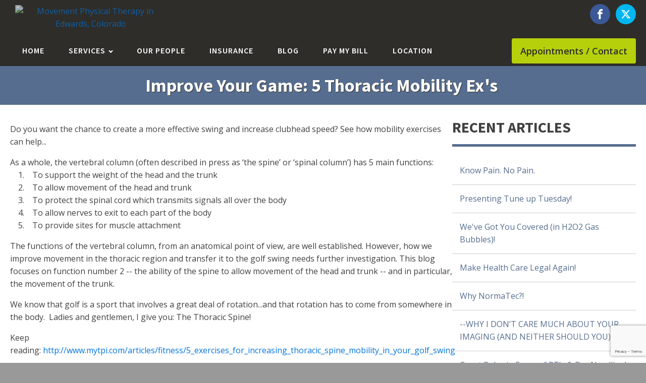

--- FILE ---
content_type: text/html; charset=utf-8
request_url: https://www.google.com/recaptcha/api2/anchor?ar=1&k=6LeUUbomAAAAAE2-ToB7n75QQ7qTRCbeWuk7xmLC&co=aHR0cHM6Ly93d3cubW92ZW1lbnR2YWlsLmNvbTo0NDM.&hl=en&v=PoyoqOPhxBO7pBk68S4YbpHZ&size=invisible&anchor-ms=20000&execute-ms=30000&cb=6p8ma8ijrax4
body_size: 48638
content:
<!DOCTYPE HTML><html dir="ltr" lang="en"><head><meta http-equiv="Content-Type" content="text/html; charset=UTF-8">
<meta http-equiv="X-UA-Compatible" content="IE=edge">
<title>reCAPTCHA</title>
<style type="text/css">
/* cyrillic-ext */
@font-face {
  font-family: 'Roboto';
  font-style: normal;
  font-weight: 400;
  font-stretch: 100%;
  src: url(//fonts.gstatic.com/s/roboto/v48/KFO7CnqEu92Fr1ME7kSn66aGLdTylUAMa3GUBHMdazTgWw.woff2) format('woff2');
  unicode-range: U+0460-052F, U+1C80-1C8A, U+20B4, U+2DE0-2DFF, U+A640-A69F, U+FE2E-FE2F;
}
/* cyrillic */
@font-face {
  font-family: 'Roboto';
  font-style: normal;
  font-weight: 400;
  font-stretch: 100%;
  src: url(//fonts.gstatic.com/s/roboto/v48/KFO7CnqEu92Fr1ME7kSn66aGLdTylUAMa3iUBHMdazTgWw.woff2) format('woff2');
  unicode-range: U+0301, U+0400-045F, U+0490-0491, U+04B0-04B1, U+2116;
}
/* greek-ext */
@font-face {
  font-family: 'Roboto';
  font-style: normal;
  font-weight: 400;
  font-stretch: 100%;
  src: url(//fonts.gstatic.com/s/roboto/v48/KFO7CnqEu92Fr1ME7kSn66aGLdTylUAMa3CUBHMdazTgWw.woff2) format('woff2');
  unicode-range: U+1F00-1FFF;
}
/* greek */
@font-face {
  font-family: 'Roboto';
  font-style: normal;
  font-weight: 400;
  font-stretch: 100%;
  src: url(//fonts.gstatic.com/s/roboto/v48/KFO7CnqEu92Fr1ME7kSn66aGLdTylUAMa3-UBHMdazTgWw.woff2) format('woff2');
  unicode-range: U+0370-0377, U+037A-037F, U+0384-038A, U+038C, U+038E-03A1, U+03A3-03FF;
}
/* math */
@font-face {
  font-family: 'Roboto';
  font-style: normal;
  font-weight: 400;
  font-stretch: 100%;
  src: url(//fonts.gstatic.com/s/roboto/v48/KFO7CnqEu92Fr1ME7kSn66aGLdTylUAMawCUBHMdazTgWw.woff2) format('woff2');
  unicode-range: U+0302-0303, U+0305, U+0307-0308, U+0310, U+0312, U+0315, U+031A, U+0326-0327, U+032C, U+032F-0330, U+0332-0333, U+0338, U+033A, U+0346, U+034D, U+0391-03A1, U+03A3-03A9, U+03B1-03C9, U+03D1, U+03D5-03D6, U+03F0-03F1, U+03F4-03F5, U+2016-2017, U+2034-2038, U+203C, U+2040, U+2043, U+2047, U+2050, U+2057, U+205F, U+2070-2071, U+2074-208E, U+2090-209C, U+20D0-20DC, U+20E1, U+20E5-20EF, U+2100-2112, U+2114-2115, U+2117-2121, U+2123-214F, U+2190, U+2192, U+2194-21AE, U+21B0-21E5, U+21F1-21F2, U+21F4-2211, U+2213-2214, U+2216-22FF, U+2308-230B, U+2310, U+2319, U+231C-2321, U+2336-237A, U+237C, U+2395, U+239B-23B7, U+23D0, U+23DC-23E1, U+2474-2475, U+25AF, U+25B3, U+25B7, U+25BD, U+25C1, U+25CA, U+25CC, U+25FB, U+266D-266F, U+27C0-27FF, U+2900-2AFF, U+2B0E-2B11, U+2B30-2B4C, U+2BFE, U+3030, U+FF5B, U+FF5D, U+1D400-1D7FF, U+1EE00-1EEFF;
}
/* symbols */
@font-face {
  font-family: 'Roboto';
  font-style: normal;
  font-weight: 400;
  font-stretch: 100%;
  src: url(//fonts.gstatic.com/s/roboto/v48/KFO7CnqEu92Fr1ME7kSn66aGLdTylUAMaxKUBHMdazTgWw.woff2) format('woff2');
  unicode-range: U+0001-000C, U+000E-001F, U+007F-009F, U+20DD-20E0, U+20E2-20E4, U+2150-218F, U+2190, U+2192, U+2194-2199, U+21AF, U+21E6-21F0, U+21F3, U+2218-2219, U+2299, U+22C4-22C6, U+2300-243F, U+2440-244A, U+2460-24FF, U+25A0-27BF, U+2800-28FF, U+2921-2922, U+2981, U+29BF, U+29EB, U+2B00-2BFF, U+4DC0-4DFF, U+FFF9-FFFB, U+10140-1018E, U+10190-1019C, U+101A0, U+101D0-101FD, U+102E0-102FB, U+10E60-10E7E, U+1D2C0-1D2D3, U+1D2E0-1D37F, U+1F000-1F0FF, U+1F100-1F1AD, U+1F1E6-1F1FF, U+1F30D-1F30F, U+1F315, U+1F31C, U+1F31E, U+1F320-1F32C, U+1F336, U+1F378, U+1F37D, U+1F382, U+1F393-1F39F, U+1F3A7-1F3A8, U+1F3AC-1F3AF, U+1F3C2, U+1F3C4-1F3C6, U+1F3CA-1F3CE, U+1F3D4-1F3E0, U+1F3ED, U+1F3F1-1F3F3, U+1F3F5-1F3F7, U+1F408, U+1F415, U+1F41F, U+1F426, U+1F43F, U+1F441-1F442, U+1F444, U+1F446-1F449, U+1F44C-1F44E, U+1F453, U+1F46A, U+1F47D, U+1F4A3, U+1F4B0, U+1F4B3, U+1F4B9, U+1F4BB, U+1F4BF, U+1F4C8-1F4CB, U+1F4D6, U+1F4DA, U+1F4DF, U+1F4E3-1F4E6, U+1F4EA-1F4ED, U+1F4F7, U+1F4F9-1F4FB, U+1F4FD-1F4FE, U+1F503, U+1F507-1F50B, U+1F50D, U+1F512-1F513, U+1F53E-1F54A, U+1F54F-1F5FA, U+1F610, U+1F650-1F67F, U+1F687, U+1F68D, U+1F691, U+1F694, U+1F698, U+1F6AD, U+1F6B2, U+1F6B9-1F6BA, U+1F6BC, U+1F6C6-1F6CF, U+1F6D3-1F6D7, U+1F6E0-1F6EA, U+1F6F0-1F6F3, U+1F6F7-1F6FC, U+1F700-1F7FF, U+1F800-1F80B, U+1F810-1F847, U+1F850-1F859, U+1F860-1F887, U+1F890-1F8AD, U+1F8B0-1F8BB, U+1F8C0-1F8C1, U+1F900-1F90B, U+1F93B, U+1F946, U+1F984, U+1F996, U+1F9E9, U+1FA00-1FA6F, U+1FA70-1FA7C, U+1FA80-1FA89, U+1FA8F-1FAC6, U+1FACE-1FADC, U+1FADF-1FAE9, U+1FAF0-1FAF8, U+1FB00-1FBFF;
}
/* vietnamese */
@font-face {
  font-family: 'Roboto';
  font-style: normal;
  font-weight: 400;
  font-stretch: 100%;
  src: url(//fonts.gstatic.com/s/roboto/v48/KFO7CnqEu92Fr1ME7kSn66aGLdTylUAMa3OUBHMdazTgWw.woff2) format('woff2');
  unicode-range: U+0102-0103, U+0110-0111, U+0128-0129, U+0168-0169, U+01A0-01A1, U+01AF-01B0, U+0300-0301, U+0303-0304, U+0308-0309, U+0323, U+0329, U+1EA0-1EF9, U+20AB;
}
/* latin-ext */
@font-face {
  font-family: 'Roboto';
  font-style: normal;
  font-weight: 400;
  font-stretch: 100%;
  src: url(//fonts.gstatic.com/s/roboto/v48/KFO7CnqEu92Fr1ME7kSn66aGLdTylUAMa3KUBHMdazTgWw.woff2) format('woff2');
  unicode-range: U+0100-02BA, U+02BD-02C5, U+02C7-02CC, U+02CE-02D7, U+02DD-02FF, U+0304, U+0308, U+0329, U+1D00-1DBF, U+1E00-1E9F, U+1EF2-1EFF, U+2020, U+20A0-20AB, U+20AD-20C0, U+2113, U+2C60-2C7F, U+A720-A7FF;
}
/* latin */
@font-face {
  font-family: 'Roboto';
  font-style: normal;
  font-weight: 400;
  font-stretch: 100%;
  src: url(//fonts.gstatic.com/s/roboto/v48/KFO7CnqEu92Fr1ME7kSn66aGLdTylUAMa3yUBHMdazQ.woff2) format('woff2');
  unicode-range: U+0000-00FF, U+0131, U+0152-0153, U+02BB-02BC, U+02C6, U+02DA, U+02DC, U+0304, U+0308, U+0329, U+2000-206F, U+20AC, U+2122, U+2191, U+2193, U+2212, U+2215, U+FEFF, U+FFFD;
}
/* cyrillic-ext */
@font-face {
  font-family: 'Roboto';
  font-style: normal;
  font-weight: 500;
  font-stretch: 100%;
  src: url(//fonts.gstatic.com/s/roboto/v48/KFO7CnqEu92Fr1ME7kSn66aGLdTylUAMa3GUBHMdazTgWw.woff2) format('woff2');
  unicode-range: U+0460-052F, U+1C80-1C8A, U+20B4, U+2DE0-2DFF, U+A640-A69F, U+FE2E-FE2F;
}
/* cyrillic */
@font-face {
  font-family: 'Roboto';
  font-style: normal;
  font-weight: 500;
  font-stretch: 100%;
  src: url(//fonts.gstatic.com/s/roboto/v48/KFO7CnqEu92Fr1ME7kSn66aGLdTylUAMa3iUBHMdazTgWw.woff2) format('woff2');
  unicode-range: U+0301, U+0400-045F, U+0490-0491, U+04B0-04B1, U+2116;
}
/* greek-ext */
@font-face {
  font-family: 'Roboto';
  font-style: normal;
  font-weight: 500;
  font-stretch: 100%;
  src: url(//fonts.gstatic.com/s/roboto/v48/KFO7CnqEu92Fr1ME7kSn66aGLdTylUAMa3CUBHMdazTgWw.woff2) format('woff2');
  unicode-range: U+1F00-1FFF;
}
/* greek */
@font-face {
  font-family: 'Roboto';
  font-style: normal;
  font-weight: 500;
  font-stretch: 100%;
  src: url(//fonts.gstatic.com/s/roboto/v48/KFO7CnqEu92Fr1ME7kSn66aGLdTylUAMa3-UBHMdazTgWw.woff2) format('woff2');
  unicode-range: U+0370-0377, U+037A-037F, U+0384-038A, U+038C, U+038E-03A1, U+03A3-03FF;
}
/* math */
@font-face {
  font-family: 'Roboto';
  font-style: normal;
  font-weight: 500;
  font-stretch: 100%;
  src: url(//fonts.gstatic.com/s/roboto/v48/KFO7CnqEu92Fr1ME7kSn66aGLdTylUAMawCUBHMdazTgWw.woff2) format('woff2');
  unicode-range: U+0302-0303, U+0305, U+0307-0308, U+0310, U+0312, U+0315, U+031A, U+0326-0327, U+032C, U+032F-0330, U+0332-0333, U+0338, U+033A, U+0346, U+034D, U+0391-03A1, U+03A3-03A9, U+03B1-03C9, U+03D1, U+03D5-03D6, U+03F0-03F1, U+03F4-03F5, U+2016-2017, U+2034-2038, U+203C, U+2040, U+2043, U+2047, U+2050, U+2057, U+205F, U+2070-2071, U+2074-208E, U+2090-209C, U+20D0-20DC, U+20E1, U+20E5-20EF, U+2100-2112, U+2114-2115, U+2117-2121, U+2123-214F, U+2190, U+2192, U+2194-21AE, U+21B0-21E5, U+21F1-21F2, U+21F4-2211, U+2213-2214, U+2216-22FF, U+2308-230B, U+2310, U+2319, U+231C-2321, U+2336-237A, U+237C, U+2395, U+239B-23B7, U+23D0, U+23DC-23E1, U+2474-2475, U+25AF, U+25B3, U+25B7, U+25BD, U+25C1, U+25CA, U+25CC, U+25FB, U+266D-266F, U+27C0-27FF, U+2900-2AFF, U+2B0E-2B11, U+2B30-2B4C, U+2BFE, U+3030, U+FF5B, U+FF5D, U+1D400-1D7FF, U+1EE00-1EEFF;
}
/* symbols */
@font-face {
  font-family: 'Roboto';
  font-style: normal;
  font-weight: 500;
  font-stretch: 100%;
  src: url(//fonts.gstatic.com/s/roboto/v48/KFO7CnqEu92Fr1ME7kSn66aGLdTylUAMaxKUBHMdazTgWw.woff2) format('woff2');
  unicode-range: U+0001-000C, U+000E-001F, U+007F-009F, U+20DD-20E0, U+20E2-20E4, U+2150-218F, U+2190, U+2192, U+2194-2199, U+21AF, U+21E6-21F0, U+21F3, U+2218-2219, U+2299, U+22C4-22C6, U+2300-243F, U+2440-244A, U+2460-24FF, U+25A0-27BF, U+2800-28FF, U+2921-2922, U+2981, U+29BF, U+29EB, U+2B00-2BFF, U+4DC0-4DFF, U+FFF9-FFFB, U+10140-1018E, U+10190-1019C, U+101A0, U+101D0-101FD, U+102E0-102FB, U+10E60-10E7E, U+1D2C0-1D2D3, U+1D2E0-1D37F, U+1F000-1F0FF, U+1F100-1F1AD, U+1F1E6-1F1FF, U+1F30D-1F30F, U+1F315, U+1F31C, U+1F31E, U+1F320-1F32C, U+1F336, U+1F378, U+1F37D, U+1F382, U+1F393-1F39F, U+1F3A7-1F3A8, U+1F3AC-1F3AF, U+1F3C2, U+1F3C4-1F3C6, U+1F3CA-1F3CE, U+1F3D4-1F3E0, U+1F3ED, U+1F3F1-1F3F3, U+1F3F5-1F3F7, U+1F408, U+1F415, U+1F41F, U+1F426, U+1F43F, U+1F441-1F442, U+1F444, U+1F446-1F449, U+1F44C-1F44E, U+1F453, U+1F46A, U+1F47D, U+1F4A3, U+1F4B0, U+1F4B3, U+1F4B9, U+1F4BB, U+1F4BF, U+1F4C8-1F4CB, U+1F4D6, U+1F4DA, U+1F4DF, U+1F4E3-1F4E6, U+1F4EA-1F4ED, U+1F4F7, U+1F4F9-1F4FB, U+1F4FD-1F4FE, U+1F503, U+1F507-1F50B, U+1F50D, U+1F512-1F513, U+1F53E-1F54A, U+1F54F-1F5FA, U+1F610, U+1F650-1F67F, U+1F687, U+1F68D, U+1F691, U+1F694, U+1F698, U+1F6AD, U+1F6B2, U+1F6B9-1F6BA, U+1F6BC, U+1F6C6-1F6CF, U+1F6D3-1F6D7, U+1F6E0-1F6EA, U+1F6F0-1F6F3, U+1F6F7-1F6FC, U+1F700-1F7FF, U+1F800-1F80B, U+1F810-1F847, U+1F850-1F859, U+1F860-1F887, U+1F890-1F8AD, U+1F8B0-1F8BB, U+1F8C0-1F8C1, U+1F900-1F90B, U+1F93B, U+1F946, U+1F984, U+1F996, U+1F9E9, U+1FA00-1FA6F, U+1FA70-1FA7C, U+1FA80-1FA89, U+1FA8F-1FAC6, U+1FACE-1FADC, U+1FADF-1FAE9, U+1FAF0-1FAF8, U+1FB00-1FBFF;
}
/* vietnamese */
@font-face {
  font-family: 'Roboto';
  font-style: normal;
  font-weight: 500;
  font-stretch: 100%;
  src: url(//fonts.gstatic.com/s/roboto/v48/KFO7CnqEu92Fr1ME7kSn66aGLdTylUAMa3OUBHMdazTgWw.woff2) format('woff2');
  unicode-range: U+0102-0103, U+0110-0111, U+0128-0129, U+0168-0169, U+01A0-01A1, U+01AF-01B0, U+0300-0301, U+0303-0304, U+0308-0309, U+0323, U+0329, U+1EA0-1EF9, U+20AB;
}
/* latin-ext */
@font-face {
  font-family: 'Roboto';
  font-style: normal;
  font-weight: 500;
  font-stretch: 100%;
  src: url(//fonts.gstatic.com/s/roboto/v48/KFO7CnqEu92Fr1ME7kSn66aGLdTylUAMa3KUBHMdazTgWw.woff2) format('woff2');
  unicode-range: U+0100-02BA, U+02BD-02C5, U+02C7-02CC, U+02CE-02D7, U+02DD-02FF, U+0304, U+0308, U+0329, U+1D00-1DBF, U+1E00-1E9F, U+1EF2-1EFF, U+2020, U+20A0-20AB, U+20AD-20C0, U+2113, U+2C60-2C7F, U+A720-A7FF;
}
/* latin */
@font-face {
  font-family: 'Roboto';
  font-style: normal;
  font-weight: 500;
  font-stretch: 100%;
  src: url(//fonts.gstatic.com/s/roboto/v48/KFO7CnqEu92Fr1ME7kSn66aGLdTylUAMa3yUBHMdazQ.woff2) format('woff2');
  unicode-range: U+0000-00FF, U+0131, U+0152-0153, U+02BB-02BC, U+02C6, U+02DA, U+02DC, U+0304, U+0308, U+0329, U+2000-206F, U+20AC, U+2122, U+2191, U+2193, U+2212, U+2215, U+FEFF, U+FFFD;
}
/* cyrillic-ext */
@font-face {
  font-family: 'Roboto';
  font-style: normal;
  font-weight: 900;
  font-stretch: 100%;
  src: url(//fonts.gstatic.com/s/roboto/v48/KFO7CnqEu92Fr1ME7kSn66aGLdTylUAMa3GUBHMdazTgWw.woff2) format('woff2');
  unicode-range: U+0460-052F, U+1C80-1C8A, U+20B4, U+2DE0-2DFF, U+A640-A69F, U+FE2E-FE2F;
}
/* cyrillic */
@font-face {
  font-family: 'Roboto';
  font-style: normal;
  font-weight: 900;
  font-stretch: 100%;
  src: url(//fonts.gstatic.com/s/roboto/v48/KFO7CnqEu92Fr1ME7kSn66aGLdTylUAMa3iUBHMdazTgWw.woff2) format('woff2');
  unicode-range: U+0301, U+0400-045F, U+0490-0491, U+04B0-04B1, U+2116;
}
/* greek-ext */
@font-face {
  font-family: 'Roboto';
  font-style: normal;
  font-weight: 900;
  font-stretch: 100%;
  src: url(//fonts.gstatic.com/s/roboto/v48/KFO7CnqEu92Fr1ME7kSn66aGLdTylUAMa3CUBHMdazTgWw.woff2) format('woff2');
  unicode-range: U+1F00-1FFF;
}
/* greek */
@font-face {
  font-family: 'Roboto';
  font-style: normal;
  font-weight: 900;
  font-stretch: 100%;
  src: url(//fonts.gstatic.com/s/roboto/v48/KFO7CnqEu92Fr1ME7kSn66aGLdTylUAMa3-UBHMdazTgWw.woff2) format('woff2');
  unicode-range: U+0370-0377, U+037A-037F, U+0384-038A, U+038C, U+038E-03A1, U+03A3-03FF;
}
/* math */
@font-face {
  font-family: 'Roboto';
  font-style: normal;
  font-weight: 900;
  font-stretch: 100%;
  src: url(//fonts.gstatic.com/s/roboto/v48/KFO7CnqEu92Fr1ME7kSn66aGLdTylUAMawCUBHMdazTgWw.woff2) format('woff2');
  unicode-range: U+0302-0303, U+0305, U+0307-0308, U+0310, U+0312, U+0315, U+031A, U+0326-0327, U+032C, U+032F-0330, U+0332-0333, U+0338, U+033A, U+0346, U+034D, U+0391-03A1, U+03A3-03A9, U+03B1-03C9, U+03D1, U+03D5-03D6, U+03F0-03F1, U+03F4-03F5, U+2016-2017, U+2034-2038, U+203C, U+2040, U+2043, U+2047, U+2050, U+2057, U+205F, U+2070-2071, U+2074-208E, U+2090-209C, U+20D0-20DC, U+20E1, U+20E5-20EF, U+2100-2112, U+2114-2115, U+2117-2121, U+2123-214F, U+2190, U+2192, U+2194-21AE, U+21B0-21E5, U+21F1-21F2, U+21F4-2211, U+2213-2214, U+2216-22FF, U+2308-230B, U+2310, U+2319, U+231C-2321, U+2336-237A, U+237C, U+2395, U+239B-23B7, U+23D0, U+23DC-23E1, U+2474-2475, U+25AF, U+25B3, U+25B7, U+25BD, U+25C1, U+25CA, U+25CC, U+25FB, U+266D-266F, U+27C0-27FF, U+2900-2AFF, U+2B0E-2B11, U+2B30-2B4C, U+2BFE, U+3030, U+FF5B, U+FF5D, U+1D400-1D7FF, U+1EE00-1EEFF;
}
/* symbols */
@font-face {
  font-family: 'Roboto';
  font-style: normal;
  font-weight: 900;
  font-stretch: 100%;
  src: url(//fonts.gstatic.com/s/roboto/v48/KFO7CnqEu92Fr1ME7kSn66aGLdTylUAMaxKUBHMdazTgWw.woff2) format('woff2');
  unicode-range: U+0001-000C, U+000E-001F, U+007F-009F, U+20DD-20E0, U+20E2-20E4, U+2150-218F, U+2190, U+2192, U+2194-2199, U+21AF, U+21E6-21F0, U+21F3, U+2218-2219, U+2299, U+22C4-22C6, U+2300-243F, U+2440-244A, U+2460-24FF, U+25A0-27BF, U+2800-28FF, U+2921-2922, U+2981, U+29BF, U+29EB, U+2B00-2BFF, U+4DC0-4DFF, U+FFF9-FFFB, U+10140-1018E, U+10190-1019C, U+101A0, U+101D0-101FD, U+102E0-102FB, U+10E60-10E7E, U+1D2C0-1D2D3, U+1D2E0-1D37F, U+1F000-1F0FF, U+1F100-1F1AD, U+1F1E6-1F1FF, U+1F30D-1F30F, U+1F315, U+1F31C, U+1F31E, U+1F320-1F32C, U+1F336, U+1F378, U+1F37D, U+1F382, U+1F393-1F39F, U+1F3A7-1F3A8, U+1F3AC-1F3AF, U+1F3C2, U+1F3C4-1F3C6, U+1F3CA-1F3CE, U+1F3D4-1F3E0, U+1F3ED, U+1F3F1-1F3F3, U+1F3F5-1F3F7, U+1F408, U+1F415, U+1F41F, U+1F426, U+1F43F, U+1F441-1F442, U+1F444, U+1F446-1F449, U+1F44C-1F44E, U+1F453, U+1F46A, U+1F47D, U+1F4A3, U+1F4B0, U+1F4B3, U+1F4B9, U+1F4BB, U+1F4BF, U+1F4C8-1F4CB, U+1F4D6, U+1F4DA, U+1F4DF, U+1F4E3-1F4E6, U+1F4EA-1F4ED, U+1F4F7, U+1F4F9-1F4FB, U+1F4FD-1F4FE, U+1F503, U+1F507-1F50B, U+1F50D, U+1F512-1F513, U+1F53E-1F54A, U+1F54F-1F5FA, U+1F610, U+1F650-1F67F, U+1F687, U+1F68D, U+1F691, U+1F694, U+1F698, U+1F6AD, U+1F6B2, U+1F6B9-1F6BA, U+1F6BC, U+1F6C6-1F6CF, U+1F6D3-1F6D7, U+1F6E0-1F6EA, U+1F6F0-1F6F3, U+1F6F7-1F6FC, U+1F700-1F7FF, U+1F800-1F80B, U+1F810-1F847, U+1F850-1F859, U+1F860-1F887, U+1F890-1F8AD, U+1F8B0-1F8BB, U+1F8C0-1F8C1, U+1F900-1F90B, U+1F93B, U+1F946, U+1F984, U+1F996, U+1F9E9, U+1FA00-1FA6F, U+1FA70-1FA7C, U+1FA80-1FA89, U+1FA8F-1FAC6, U+1FACE-1FADC, U+1FADF-1FAE9, U+1FAF0-1FAF8, U+1FB00-1FBFF;
}
/* vietnamese */
@font-face {
  font-family: 'Roboto';
  font-style: normal;
  font-weight: 900;
  font-stretch: 100%;
  src: url(//fonts.gstatic.com/s/roboto/v48/KFO7CnqEu92Fr1ME7kSn66aGLdTylUAMa3OUBHMdazTgWw.woff2) format('woff2');
  unicode-range: U+0102-0103, U+0110-0111, U+0128-0129, U+0168-0169, U+01A0-01A1, U+01AF-01B0, U+0300-0301, U+0303-0304, U+0308-0309, U+0323, U+0329, U+1EA0-1EF9, U+20AB;
}
/* latin-ext */
@font-face {
  font-family: 'Roboto';
  font-style: normal;
  font-weight: 900;
  font-stretch: 100%;
  src: url(//fonts.gstatic.com/s/roboto/v48/KFO7CnqEu92Fr1ME7kSn66aGLdTylUAMa3KUBHMdazTgWw.woff2) format('woff2');
  unicode-range: U+0100-02BA, U+02BD-02C5, U+02C7-02CC, U+02CE-02D7, U+02DD-02FF, U+0304, U+0308, U+0329, U+1D00-1DBF, U+1E00-1E9F, U+1EF2-1EFF, U+2020, U+20A0-20AB, U+20AD-20C0, U+2113, U+2C60-2C7F, U+A720-A7FF;
}
/* latin */
@font-face {
  font-family: 'Roboto';
  font-style: normal;
  font-weight: 900;
  font-stretch: 100%;
  src: url(//fonts.gstatic.com/s/roboto/v48/KFO7CnqEu92Fr1ME7kSn66aGLdTylUAMa3yUBHMdazQ.woff2) format('woff2');
  unicode-range: U+0000-00FF, U+0131, U+0152-0153, U+02BB-02BC, U+02C6, U+02DA, U+02DC, U+0304, U+0308, U+0329, U+2000-206F, U+20AC, U+2122, U+2191, U+2193, U+2212, U+2215, U+FEFF, U+FFFD;
}

</style>
<link rel="stylesheet" type="text/css" href="https://www.gstatic.com/recaptcha/releases/PoyoqOPhxBO7pBk68S4YbpHZ/styles__ltr.css">
<script nonce="CkPaXhna2zE_hwOF_HHZXg" type="text/javascript">window['__recaptcha_api'] = 'https://www.google.com/recaptcha/api2/';</script>
<script type="text/javascript" src="https://www.gstatic.com/recaptcha/releases/PoyoqOPhxBO7pBk68S4YbpHZ/recaptcha__en.js" nonce="CkPaXhna2zE_hwOF_HHZXg">
      
    </script></head>
<body><div id="rc-anchor-alert" class="rc-anchor-alert"></div>
<input type="hidden" id="recaptcha-token" value="[base64]">
<script type="text/javascript" nonce="CkPaXhna2zE_hwOF_HHZXg">
      recaptcha.anchor.Main.init("[\x22ainput\x22,[\x22bgdata\x22,\x22\x22,\[base64]/[base64]/UltIKytdPWE6KGE8MjA0OD9SW0grK109YT4+NnwxOTI6KChhJjY0NTEyKT09NTUyOTYmJnErMTxoLmxlbmd0aCYmKGguY2hhckNvZGVBdChxKzEpJjY0NTEyKT09NTYzMjA/[base64]/MjU1OlI/[base64]/[base64]/[base64]/[base64]/[base64]/[base64]/[base64]/[base64]/[base64]/[base64]\x22,\[base64]\\u003d\\u003d\x22,\x22dn7DrkVzw7nDmQQDwqA1K3XDqiNvw4gQCAnDthfDuGPCl2VzMlASBsOpw5lMHMKFNwbDucOFwqvDr8OrTsOLd8KZwrfDvCTDncOMYFAcw6/[base64]/CiMO5ZyszW8OEXsOIwr3DhcOmPBTDu8KGw5QYw54wSxjDqsKQbTzCinJAw73CrsKwfcKDwpDCg08kw6bDkcKWCcOXMsOIwqM5NGnClSkrZ3Z8woDCvRsNPsKQw7fClCbDgMOSwrwqHyPCnH/Ci8OfwoJuAn5Mwpcwd17CuB/CuMOJTSs5wqDDvhgAf0EISlIiSzfDuyFtw7sxw6pNFcKYw4h4esOvQsKtwrR1w44nXgt4w6zDlUZ+w4VUKcOdw5UZwq3Dg17ChjMad8O/w6ZSwrJwXsKnwq/DtyjDkwTDhcKyw7/DvUFfXTh7woPDtxcMw4/CgRnCp0XCikMYwpxAdcK2w7Q/wpN6w6wkEsKAw43ChMKew6JASE7DucOiPyM6EcKbWcOaOh/[base64]/wqQwwpvDscKrw4ECw6bDuMOuV3oHwrJ5Sxp3woHCsV4/[base64]/CnDo5NwLDjcKoZjpzw658ZcKgGFXCnjRuGcKYw7d0w6XDvcKCeyfDocKdwqRBJMO7fnvDkyU0wrB1w4FFIEsdwrrDtcKgw5llCDhDKgDDlMKjEcKZH8Kgw4p3aHoNw51Cw77CtnVxw6zDk8KFd8OPF8KNbcKBUmPDhnFGYC/DkcKMw6k3L8Klw6XCtcKkKnnDjHrDhsO+DMK/wqQWwp/CksKDwoDDgsKJJcOfw6vCnHwaUcKPwpLCncOSAVLDk057FsOEImdLw6TDisOSe3zDu1IFesO4woVVQH5xUAPDlsKew6d9HcOTa2PDrjvDlcK/[base64]/CkGkue042wr/DrU/DmMKER8K4wrUDFMO6MMOswprClFd6FWFqBsOgw5YBw6ZLwoh5w7rDmyXCg8Okw44sw7DCkFcaw5A3dcKME1/CvcK/w7HDpwPDlMKDwqfCvB1Zwoxgw4ALwqcow7UhEMKEGn7DvUXCl8ORIGPCrMKWwqfCoMO+EyR6w4PDsz9nbC/[base64]/[base64]/Cv1LDvFIWwqo5w6bDj8O/[base64]/CgQ9Ew73CrcORPsOcw77DjBRAw75oLsK/[base64]/UizChcKHwrs+w5dSwpjCnMK9Tk8vd8K8dlnCokR/HsODTh7CscOXwqVjeG3Cj0TCuifCgBTDrwAPw5Bcw43CiHvCoVJhQ8O2Rgglw43Cq8KYMH/ChBDCsMORwropwqYSw7lfQVXCggDCkMOew44lwq8MU1kew5YSJcOpYMOnQcOPw7N3w57DoXIlw4bDtMO1Xw3CucK1wr5Owo/Ck8K1J8OhcnvCugvDsjvCs2XChALDmVxXw7Biw5vDosOHw4kfwqUfFcKZBxN+wrPCr8K0w53DoG1Rw74Gwp/CsMOEwpMscnHCl8OOCsOawoZ/w5vCpcKRScKqLSQ6w7s9ZgkYw4/DvlTCpgnCjcKww40GKGTDi8KNJ8O9wrZNAHvDt8KeNsKJw4HCksOeRMKbNgwIacOmcC8rwo/[base64]/GcOOFB3DtcOVwqjDrMKLwrtIWmByCjELwqfDpU0Pw7UaR1LDvSvDjMK9OcOCw5jDlTlAJmXChH7Cjm/Dr8OPPsKdw5HDihvCvQPDkMOWXF4VTsOHAMOkWXs9Vi1ZwrTDvXBGw7TDpcKjw6gOwqXCrsKTw4dKH3MsAcOzw5/DlzVcHsOOZTMTIgEBw6YMOsKuwqfDtRhhJkZtLMO7wqILwp45wo3Ch8O2w5MDS8ODVsO3MxTDhcO8w7J9X8K/[base64]/DiQgdd8O3AsK4w7PDvcKZdmhOOsKDAE1mw4rCgVgqZFt7YVJmbU4WWcKkd8KEwoZYN8O2IMOqNsKBBsOwPcOTGsKaacO/w4gAw4ZETMO5wplLQwYNRGF6P8KAfD9RUQRCwqrDrMOMw6hLw6Vkw6sQwod+NgoiVHXDlcK7w5gwWW/DlMOWc8Kbw4vDu8OYTsOvQjbDnm3CtiUNwrPCucOJKybCisOaR8KqwoEywrLDsgo+wox5DkghwrvDp0rCj8OiH8Oww4PDv8OIwobCtjfDncKEcsOWwpZqwpjDksKnwovCuMKGfsO/eF1KEsKuFTjCtTTDmcK8bsOWwq/DusK7Gzw/[base64]/[base64]/JMKEw69hwppIwod6w5hWcCEUwqfCosOqSwXCqDojZsOTOsO/KsKmw54DLDLDhsOHw6DCisK4w4DCmSbCsivDqyrDlkjCqjjCqcOSwrvDr0vCvk9Rb8ORwobCmx7Ci2nDvFsjw4QjwrrCosK2w6HDqnwGD8Oiw7rDh8KrUcOtwqvDmMK0w4jCgjN7w7RuwrZFw7V+woDCqxVAw51xQXzDi8OKUxHDoVjDscOzN8ONw5Znwo9FZMOQwo/Ch8ODL2jDqwkwLXjDlBhew6M6wpvDp3l+IXDCnmMiDsK7flNvw4BiHzFowp/Dk8KtBm5TwqJWwrdXw6Q0GcOyeMOBwovDhsK9w6nCt8OXw6wUworDvxMTwoLDvCPDpMKsNRbDl1jCrcKbccO1By5Ew4JRwpsMBU/[base64]/bQ01w4g4OTdGw40ww4McDMKMbFEAaFcVKigvwp7ClG7DjSbCg8OSw7ENwo4Kw53CncKPw6hiasOxw5zCuMOgOHnDnULDucOow6MywqZTw4ELNjnCo3JywrobeTXDr8OxGMKkcF/CmFgCP8OSw4IbaFwCBcO/w7XCmCs5wpPDkcKHw4zDtMOvHwl2SMKKwr7CnsOkWWXCo8Okw7bClgfCusO0wpnCksO2wrFHFhvCucK+fcO8UDDCi8OWwoHDjBNxwoXDhXAFwoXDqSw6wpzDusKFwrd0w54Lwo/ClMKmQMK+wrXDjAVfwo0cwr90w6PDjcKDw5hNw7dIBsOmZ3jDm17CuMOEw6I/w6sWw5plw7YVW1tTAcKfRcKdwr1ZbXPDlyDChMODZ3YdNMKcIypQw5snw5rDvcOEw4fDjsKsIMORKcOxb3LCmsKzKcO3wq/CpsKYNMKowpnCowLCpHnDrwbDuQQGJMK1AMOaeDzCgcKlC3Q+w6/[base64]/ZMKsDyTCqsKHwpcRHh88WklGYcORw4DCgMKnbUDDqSQxC3IFXX/CiT99cAMTZREqf8KEaUPDncKtDMKJwrLCgsO9dDgmdQvDk8OdIMKGw53DkG/DhEnDkMOXwoDCvSBNM8KawrXCogTCgHXChsKQwoDDmMOmUVFpHC3Dr30/YCV8A8OvwqnDsVhkcwxTFyPCrcK+ZcOFQ8OoOMKfC8ONw6gdMk/DtMK5MFrCo8OIw7YmL8KcwpVtwrDCiTUewrPDtUMtEMO0aMO2csOWd1bCs2PCpzZ+wrfDgT/CtlEgOXnDqsKOGcOKQHXDjER9c8KxwpdrICXCji1zw7pxw6LCpcOZw4x7B0DCnRrCvwQzw5zDtB8NwpPDpFNiwqjCuWd3wpXDnx8zw7E5w5Ukw7oww5cowrEnJ8K3w6/DgxDCicKnJsKOScOFwpLCoRUmTCs9SsOBw6/Cg8OYIcKlwrdkwpUmKAIawofCnVAHw5jCsBxfw4/Cpxxww5sYwqnClU8PwoYkw6DClsKvS1/Cii16YcKkbcKWwojCscOXShoMLsOmw5HCgCHDk8OOw5fDrsK7T8KzFG8RST0hw6HCp3U6w4rDnsKIwqV/[base64]/Cs8K5BHvCi214w4FGwp3CtsKQwqzCucK4ciTClVDCpMKrw7/[base64]/DlX3CjG/[base64]/B2s3f8Kdw6wEbCgpMMKxTSvDu8KJA1LCscKrO8OZOnzDgMKWwr9SG8Kfw4JEwq/[base64]/DtcOONxPCmsKMUmXCn8O+w7Qfw47Dq8Ogwpc6TMK3woVEwpwCwrjDuHoKw5duf8OPwocyPcOGw57CvMOYw4AEwp/DrMOVeMK0wp9Jwr7CpxReEMKfw6lrw7vCkkbCpV/Dhw8Kwp0IZy/[base64]/[base64]/[base64]/Csg0QVMOEZAbCt8Ocw4LDoXBEwoVjEMKmC8OAw7rDojNyw4zDuXdYw6vCi8KZwq/DosO2wqDCjUnDjC9Xw4nDjD7CvMKNHXAiw47CqsK7GWHDs8Klw5kFFWrDj2HClsKTwofCuTN8woLCmhzCnMOvw7AQwpYGwqzDtUheRcKWw7bDlTsGDcOPNsK3OxXCmcKOEyHDlcK/w4A1wppTCxHCm8OqwrIhS8O5w7ohesOtVMOuLsONGwN0w6oxwo5sw6DDj1vDlxDCgcOBwo7DsMOlOsKSw4rCqxfDj8OOAcOZVm8+GzkpYMKcwoPDnT80w6TCiHvChSXCpylewpfDr8Kww6lPdlcdw5PDhXnDqMOQPloswrYZecKkwqQwwqBOwoXDjU/DkBRHw6IzwqMKw7LDgcOUwo3DpMKBw7YvacKMw6nCkwDDr8OnbHfCq1nCjsOlJiDCncO9ZWPCmcOwwrExLAI6wqvDjkRvVcOwT8OBwq/[base64]/DkAfCin/[base64]/w7jClMK/w7rDoxDDhwnDpWEBw7FQwptSwqfCjiwmwp7Cmx8THMKbwqc3w4vCqsKGw6A1wow4KMKVX1PDnzBZJsKdEQYhwo7Cj8OJeMO0H0Yzw6t6Q8KUNsK6w6tyw5jCisKDSm88w4skwoDCrijCh8KkS8OmAmfDpsOEwocUw4cCw6/CkkbDq1Zow7YxMwjDvRIiOsKbwp/[base64]/Dn8KVE8OEMXnCrDFuw4hEw6LCg1RTw7c4XDTCtMKwwpZww7rCgcOlVVscwq3DncKEw7NFL8O4w7oDw5HDqMOIwq8hw7hXwpjCpsOZdB3DrgTCrsOsT1hIw49ndTfDqsKoKMO6w7o/w4Rrw5nDvcKlwo5EwoXCrcOvw5PCr2glfU/ChMOJwr7Crhtww6spwrnClFJ4wp7Cl2/DicK0w4VGw5XDrMOOwr0Pf8OFJMOWwo/Dp8K7wrhrUF4Nw5dbw77DsgXCkhglfyAWGnfCvMKFd8Kdwqk7IcOFUcK8bxhMXcOYFQAIwrplwoYGZ8KKCMONwojCnFPChSE8QMK2wp/[base64]/Ct8KLT1Bmw5pbKQvDtsOSwo/DmMOQwqLCvsKLwpbDnxBOwpTCoXvCm8KSwqkLHDzDnsO9w4DCgMKlw6IYwpLCsDB1W2LDgEjCvHZ+MXbCpj9bwr7Cug0XFcOIAnwWXcKBwp7DuMObw63DmEk2QMK5KMKbPsOUw60kJMKaJsKXw7rDl1jCi8OqwpJSwqfCk2I/[base64]/[base64]/DncKGwp3CmsO/wr4ibcO/ZcOfbcOPFUPCgMKVMGBJwrLDn1xPwo8xGHYtEE4uw7zCsMOIwpbDmsK0w6p6woEKfxE/woIiXwvCj8OMw7zDp8KMw6XDnDfDrE0Kw4LCoMKUJcOLe0rDlVTDgFPCi8KJXBwtR2zDhHnDkcKxwpZJFDsyw5rDjzwAKlTDsnTCnzNUdQbCqsO5ScOHSk15woBJSsK/w788DVkKXcK0wonCpcK8IjJ8w5zDu8KBOVgmfcOFKsOaaRzCtWhowrHDs8KFwpkpewjDpMKBDcKiPUrCvw/DncK+Zj9sNyPCuMKCwphuwoZIF8KcTMOcwoTCjcO2fGNiwr4vWMOSB8Krw53DuGJIHcKYwrVNKiQvCsOxw4DCo3XDrsOLw7rCrsKRwqzCvsKCB8KGXXcnU1LCtMKPwq4IL8Ovw47Ckm/Cu8OKw4bDisKmw7XDssO5w4/[base64]/[base64]/woPDsn9uwq4VwqFiwpFzOmcrw4oUaHYzEcK2JMO5NHAsw7zDrMOLw7DDqwsWc8OPAmTCrsOYMcKCZ1HCrMO6wowVJsOpe8KrwqwgTsKNLMKrw7Vtw6IBwq/CjsOEw4XCo2rDscOywo8vAcKzMsOeOsKPVDrDq8OSeFMTLAgewpFswrbDgsKiwrUcw4XCmQMkw6vCucOvwovDiMOHwrXCmcKzHMKZFMK4FEQ/VcKCb8KaCsK7w5ouwqpYVyElLMKVw7s1VcOCw7HDpMOYw6cTYWjCg8O9U8OewpzDvzrDuCwDwoIiwptuwqg3EMOdQsKZw4U7WGfDlHbCoFfCiMOkTCA6YzUBw5fDtllCDcOdwoZ8wpoFwpLDnG/Dk8OpMcKuF8KPKcO0woskwpolXmQ+GBxjwpM4w7Abwq0lU0LDrcKsLMK6w45cwqHDisKew5fDqz9owrrCgMOgFcKAwojDvsKqC2bDiAPDtsKPw6LDq8KuXcKIFCrCv8O+wqXDphHDhsOCHQvDo8KmckNlw58iw5/ClF7Ds1TDg8Krw48fH1TDrVHDqsKDZsO1fcOQZcOuSS/DgUNMwp1mYMOYRANFf05pw5DCgcOcOjfDhsO8w4vDtMOVVmcXBi/[base64]/CvkLDhF/[base64]/Cik7DsFbDlcORaxvCngTCvcKwZsK1w4LDksOzw4dbw5jCpUsJGX7ClMKQwobDny3DosKLwpEaMsO7AMO2UcKFw7pswp3Dk2XDsAfDpH3DnibDpBvDosOJwqdyw7vCiMO/[base64]/[base64]/Cg8O1FUk6FSgFw7FTUCEYw7IRwqove3fDgcKIw7Bww5JUG27DhcOYbSXCqycpwprCr8KkdRLDgyUvwqHDp8Khw7vDk8KIwopSwodKRkEzNMOkw5fDqBDCjUNUXhXDiMOBUsO4wpDDu8KAw6TCvMKHw6LCmyBKwpxEJ8KbRMKew7PCiG4zwo0IYMKODcOqw7/DhsOewoN+NMOSwp5IBsKOXlRSw6jCm8K+wqrCiz1kQnsuEMKKwrzDpmV+w58XDsOuwr0zUcKcw6zDv397wogTwrZkwrkgwpPCshvCj8K/M1TCjmnDjsOyOm/Co8K2bz3CpcOreEA4w7zCuGXDpsOXZsKFZzPCncKVw63DnsKxwoLDnHhLc2R+e8K0CnV7wqRpcMKYwrVZBU50w73DuhcgDR5Nwq/[base64]/[base64]/Ch8OvwrpnwpYPwpYWGQLCu2rClypuDMOzF3XDn8OUDMKXXFjCn8OFAMOFekbDiMOOUCzDlgvDmsOMEcK8Oh7DhsK2bmwMVll/DcOyBXgnwqAWBsKhw7hPwo/[base64]/Dq0jDkcOxwrxPaCVEwqfChMOOw7DDuSAhHRnDvmJOacK/IMKgw7TDjcK2wot7wqdJScO4LC7CjjnDiwPCjsKBfsK1w515YMK6W8OKwqbDrMOXNsOgGMKuw5DCgBkFAsK5MCrCkELCrErDl2lywo4AAkzDj8K7wo/DoMOsLcKMA8K2fMKLYsKjQH5Ew7g6eEorwqDCmMOMMRXDp8KlBMOBwpkpwqYNC8OEwoXDucK4OcKWKSHDkMKwMipXRW/ChUw0w5FEwr/CrMK+MMKNLsKXwpNSw60NMg1FJi3CvMOQwrXDgMO+W1xLV8OlOiRRw7RkGChkBcKYH8OPOFHDtTXCkhI7wqvCljvClifCu0crw7RDQG4oC8KwD8KcD2tHfgRcHsO8wrvDlzXDlcOow47Dly/ChMKOwox2LzzCvsKSJsKAXk9Rw71SwofDg8KEwqTDvcK8w7sOYsKdw5Y8RMO+IAFjcDPCgU3CpgLCsMKbwqLCo8Kfwo/Cqw8dAcOda1TDpMKswrUqCmDDhwbDjhnDn8OJwoPDtsOJwq1BLHbDryjCrWI6P8O8wprCtQ7ColfDrGtrE8K2wrJ/Ag4zHMKKwrQTw6DClsOuw5UuwonDgisaw7zCpFbCk8KgwrZwTXzCuTHDuVXCuTzDicOTwrJ2wojCpFJ7MsK6TVTCkRQuQAjDonDDi8OAw4XDpcO8wrDDlFTCrmMrAsODwozDl8Kre8KSw6Qxwr/[base64]/[base64]/[base64]/[base64]/[base64]/CkUDCrGLCpcOUw5vDp8KMS1xPwp0fwoHDuhHCl8OiwqfCjwBeIALDusOiTi4FIsKJOCY+wojDjQfCvcK/S3vCkcOqC8OXw7LCmsK8w7rDg8KRw6jCumBYw7gpH8K3wpE+wol4w5/CtBvDqcKDaA7CqsKXKC7DgMOELFl/C8OOF8KPwo/Cr8O3w4zCgXMuBHjDlMKPwqZPwpTDnlfCmcKzw4zDnsOpwoscw73DvMOQYQnDjkJ0VjzDuAZKw49SBgrCoD3Cr8Ordg/Di8KGwpNGdSFaNcO3KMKXwo7DmMKRwq3Co0gNVHzCt8OHJ8KNwqp1enDCqcKfwrDDmzkQRTLDhMO9cMK7wrzCq3FowpVKwq3CvsOPUMKvw4fCuXrDiiZFw4rCmzBvwpvChsK6wp3CjMKcfMO3wqTDmmLCnULCoX9aw4LCjW/DqMKOQSVGH8Kjw67Dsjk4ZDLDlcO6IsKrwqDDmgrDiMOrKMKFMGxTacO0V8OhPiIJWMOfFsKRw4LCpMOZwqbDizJqw5wIw6/CkcObAsK7dcKYTsObQsOgJMKtwqzDoj7CvynDsy1mCcK3w5PClsO3wqXDpsK2Z8OCwp7Cp3w7NAfCkybDmAZOAsKLw6jDiivDtmEtFcOow7lAwoVyGA3CtlA7a8KzwoHCicOCw7tfTcKzLMKKw4tCwq0PwqjDtMKAwpkfbHzCo8KqwrMswpk6H8K/fMO7w7/DiRRhQ8O+HsOow5DDvcOZRgNRw4PDnyDDrynCnyM4HlEAVALChcOaMhFcwpfCvx7CnkDCncOlwpzCjMKKLgLCtBvDhx9JESjChVTCnUXCkcOgC0zDs8Ouw57CpnVpw7ECw5/[base64]/DtRVfw6HCgsK0w75qw6VoXMOPbxR/HHhvJsOcOMKawr15ZDDCnsOVdlPChcOhwoXCqsOgwq4ZEcK1d8OrDsK1MW8qw4l2Fg/CgMOPw58jw4ZGPgIYw77DiQTDo8Otw7tawpYzZMOEG8KDwr4Xw7JewobDtj3Co8K2Nx8Zw47DsBXDmjHCjHzCgXDCqzLDoMOlw7QFK8OvVyMSFsKjUMKbBTdaP1vCki7DqcKNw7/Csi0Jwo83UV4gw6M+wot5w7zCr2PCkVxnw5wHQm/CqMKuw4TCn8OlNVVfQcKkEmYEwqZkb8OAUcOqI8K+wrZnwpvDs8KLw5MAw6dpYcKgw7DClkPCqghWw7PCqcOmG8KPw7p2F03Dky/CjcKLQcODLsK5bCTCvUtjMsKgw6/CvMO0wrxkw57CmMKQBcO4Mi5jKcKEDRF4XWXCn8KAw6ocwp/Drg7DncOTY8Kkw7M3aMKVw6TCq8KyRwnDlm/[base64]/DqGhOwrdew5Jww5g2fsOlw6fDgmrCrcOXw5/DtsOaw5RhCMOiwp0Ow5Y/woc4XcOUFcOyw6XDhMKow7vDnEHCs8O0w4TDv8K/w6BDS3cXwqjConrDoMKpR1BBT8OiSxhqw6DDsMO2w4XDsSRbwoNmwoJgwoTDrcK7B1YMw4fDisOqUsOgw4xEPz3CosO3NxkTw7NPfcKwwr3DtRbCglHCncONH0jDpcOew6LDosK4QnDCkcOCw7EMeWTCqcO6wotcwrjCjE1VYlLDsw/[base64]/KsKtwqUWO8OOE8OawojCpDzCiBdyO8KHwqACAXpJHkAnFsO+amTDgcOew58Aw7pZw6BBJx/DlhzClMOAw4rCmQUYw6XCqgFww5/DqzLDsSIYNzfCgcKGw4zCs8Kawq4jw5TDsSrCmsOUw4HCt3vChCLCqMOzcxhhHsKKwrQFwrrDmW1nw5NJwql6bsOMw7IoEijClcK1w7Bswqs8dMKeH8KGwqFwwpMfw6BJw6rCvyjDvcO2T2/DnDN9w5LDp8Ovw7ddGTrDgcKkw6QowrJ0TSnCgjF8woTCjC8zwocBwp3DoyfDpMK2WiIjwrM8woUbR8Osw7hbw5bDvMKCAh90U1UMWAQrIRDDlMO4CWVEw6LDq8OOwpXDpsKxw54hw4/[base64]/DoXcbcHvDllPDmcKDYcKjwrHDtyddRcOHw59iaMK+Xi7DpW9POGQGeWzDqsKfwobDscK+wq3CucOSZcKGAW8lw5vDgDZDwrptY8OgaS7CmsKMwqvDmMOEw7TDr8KTCcK/LMKqw53CpTXDv8Kow59BOWgxwozCncKXKcOQZcKfIMKRw6s3NFtHW0Rtc3zDkCTDqnfCqcK8wp/CiWPDnMO1T8K1QMOjazUEwqwyDVAHwqs/wrLCl8OhwotyR37DqsOnwpTDjXTDqcOqwrwRaMOmwrZfCcOdbDTCpwoZwpB4SB/DnSDCjAzCiMOYGcK+IXbDisOwwrTDlWhYw7/CoMOFwpTCksOoWMKxDQtPCcKLw7hiIRjClEHDlXrDn8O4TXMiwpREUE5pUcKIwozCtsO+SVbCijAPRT5EFH3DmUwkGRTDlFTDkzp5EkHClsOAwojDqcKbwr/CoWsRw7LCh8KAwoA8N8KrWMKgw6AHw4p2w6HCuMOXw6J2MlNgf8KxTGQ0w4BowrpHVjxORSbCtiPCvcKww6F7BiI5wqPChsO+w5w2w7DCkcOKwqc5QMKVdHLDj1cYC2zCm2vDrMO9w7gXw6JSOy9KwprCnip2UVZRfsONw5fDhxfDj8OWJsOSMQd+fVDDm1/[base64]/[base64]/CiVt5VUUjwpoQwo7CnsOFw4MoTcOwwpDCtR/Cq2jDiX3Cv8KzwoVGw7zDncOEZcONaMOKwoMpwqRgFDfDn8Kkw6LCmMKSSEbCvMKFwqTCtSQUw64rw7Ihw59yFHZMw4PCn8KzUT5Kwp5UUxp7JMKBRsODwqtSV3DDvMOuWHzCpUAeBcOiPkTCtMOnDMKfWTogahTDqsK1b1tAw5LCmi/[base64]/CssK/[base64]/DicOvwrEmZhd3MFjCksKzwqwXesKxSzVSw5tmw6DDvMKzw5M+w69Qw6rCk8OBw6/[base64]/Dq2c4QcKnw44Fw63DowDCrMKrwqLDlMKaRcKZwrEswqPDncOQw5x2w4XCssKxS8Ogw41BScOzIwtiw47DhcK7wrEoT2PDjkXDtB8yIgl6w6PCo8O9wqnDo8K6dMKPw7vDnhMIOsKzw6p9worCmMKleRLCg8KMwrTCqycAw4/CqhVwwp0Zf8Kjw6oJFMOAUsK2ccOPBMOgw5DDjRfCn8OCfksOEXDDs8OqTMKqDFFkRTguw4xTw6xNbcOHw40SMQlxHcOWWsOxw5HCvnHCmMOqwrrCswPDljfDp8OMI8O+wplGY8KBWMKtZhHDk8OtwqjDpGV4wrzDjsKJAhnDucK2wrjCqQnDh8KKf0Aaw7ZtYsO/wp48w7HDnDbDnwoZdcODw5UjecKDTlLDvzxLw4HCn8ORG8KcwoXCvlzDksOhOgvDgjzDocOlTMOwUMOHw7LDqsO4McO0w7XCpsKhw5zCixDDrsOyUBVuSm/[base64]/w74Ow64zw4stSF/CjGjCrznCksOSL09gBjrDqHQrwrcQSC/CicKATTk2JsK0w5RNw7TCuEHDtsK0w7hGw5zDksORwr9hS8O7wpZuwrrDpcOJL3/CgxvDuMOWwp9eDCHDlMOrFB7Du8O4E8KIOSUVb8KgwqLCrcKCc3XCi8OBwrUrGnbDvMOPcTPCmMKGCDXCu8K+wqZTwrPDshTDmXhXw5s+N8OCw79kwq1XccOnV01SZF0xDcO6UF9CfsKqw5hQWR3DkhzCoANbDDQUw4/CnMKeYcKnwqRIOsKpwqomWRbCllbCn2pTwpRMw7/CrEPCnsK3w6LDqBLCqEzDrzYVOcO0ccK5wooibn3DpsO+DMKMw4DCmQkTwpbDgcKSWjJcwrQwT8Kkw71dw4rCvgbCoXLDp1TDqwEzw7EbPgvCh2/[base64]/CtXh+b18AMsKybsKSUHHDtcK+w7RRCggSw7vChcOlc8OtNzHCkMOtayBDwrdbCsKLNcK8w4EKw7oLasOzwqVww4AawqPCgcK3Ji9dX8KuSS/[base64]/DpcOrw7lUYcORwrPCrnB9w7zCpSfDmcKhJMKxw4JdXUU5dg1Pwr0bYSrDscOdJMKsVMKidMKgwq7Do8OuTnprSAHCqsOEUknCqH/DmwA5w7ZDDcOIwppcw6bCg1Rvw7fDvMKBwqt4EsKawp7ChGzDvMKhwqRBBzADwrnChsOhwrfDsAI5CjkUNk/ClMK2wrPChMOvwpNNw4waw7nCnsObw5kObU3CkF/DvnJzUEzDncKEYMKSGWZkw6fChGo3VybCmsKNwpk+T8OQaAZVLUQKwpxuwpLCqcOqw7DDrAIrw5fCrsOrw5zDrG8iQHEawobDlzQEwqc7HcOkf8OwBEp8w57Cm8KdSB1DOiTCr8ODGgXCoMKdKigzVl4qw6V9d0DDhcKxPMK8wqVKw7vDuMK9ZhHDu1shZ3AOIcKkwr/DvFnCqsKRw4k5URRYwoFxI8KabsOzwql6TkkPUMKmwq4pNiljfyHDnRPDgcOQOMOOwoUJw796eMOqw4Q2d8O2wogbKjjDmcKkRcKQw43DlsOKwpHCjzbDlsOOw6t/RcO9d8OTM0TCu2nClsKaDmbDtcKoAcOLJ2LDhMO6NjkKwo7Do8KRIMKBHlrDvD/Dj8KzwrLDnls5S2kPw60Cwr0gw67ClnDDmMK9wqjDsgsVLD0TwrAED1YrfjfClcOwNsK2MlRsBAvDvcKBJFLDmMKfbEjDicORI8OqwpUuwq03ZhXCocKEwozCvsOAwrnCvMOjw6/[base64]/M1bCsT8gwpbDri7CtFTCi8Kxwp0/[base64]/[base64]/DnWs3wqMew7vCnCN1bMKZajBcwoh2LMOpw7BIw5LCqHkawrDDj8OqAgXDq17DgUpUwqIFX8KKwpURwo7Cr8OTw6nDuzJDUcOFWMOBECvCui/[base64]/YcK3wptMw6dOw6Vsey9CVcONwpURw63Dh8KLBMOFI0B5aMO4BRNkUj/DjMOTGcO6H8O3BcKHw6LCm8Omw5wYw6YrwqLCiXIdXGRkwr7DsMKRwq5ow5sMTVwCw5PDrVvDkMOcfWbCpsORw6jDvgzCi2PCncKSIsODBsOXSMKuwpsQwrUJJ0bCk8KAWsOQG3dxQcKOf8Kbw4zCqMKww5VFPT/Dn8OhwoxxE8Kpw7zDrk3Dik1/woUkw5w8wrHCslFaw5rDsXfDmMOgSl0REWkww7jDiWoWw4tJEjspegMLw7JpwqbCiEHDpCbCkwhKw4I5w5Mbw6x3HMKED0nClV7Dv8Kxw40UBHErwqrConJ2ecOWdsO5PcO9Eh0qCMKMegJdwqB0wo8YCsOFwpvDkMK/GsO0w6jDhzlWb0vCjCvDiMKhakTCvMObXRMhOsOxwqB2NEDDgHbCiifCjcKvM3rDvsKPwoZ4UV9EU17CpDPDisKiIBYUw4Vwf3TDkMKtw6xOwogMccKYw6VYwpLCmsOzw4MQKFZ/VBPDusKuHQzCr8KJw7TCpcKCw6kcP8OleHJbaBjDjMOVwpdMM3PCpsKhwotHOBZewpJhEH/CpAnDtUVCw5zDpDbDo8KZR8KCwo47w608ACU8QjJaw6jDsRJtw6rCnxnCnQV/QznCs8O0dRDChMOfG8O7wqAdw5rCmWVPw4MHw5t9wqLCoMKdZjzCkMKPw77Ch2jDsMOrwojDl8OvB8OSw4nDlCAmasO3w5Z+KH0OwoPDoBbDuC0eGUDCjjTCp2pEdMOrDgIawr0tw6wXwq3DkBfDmRDCpcKfbUh/NMOTXS7DvWseJk9twp7DqMOzC0lkSsKCG8Kww4Elw5XDv8OYw4phPykcF1puScOFasKyBcOgBgDCj0nDom3Cl39zAykDwrkjAyXDrB4aPsKrw7QuaMOywpdAw6pnwoTCosKlwp/DmGbCk0zCshFDw4lqwrHDv8O3wojCpSELw77DuUrCpcObw6g/wrTDpkfCkz8XeEorZgHDh8Kww6l2woXDtlHDtcKdw51Hw4bCj8KYZsKBLcOqSmfClxN/w6LCi8OSw5LDg8OUB8KqLmUGw7RmIXrClMOmwr1Dwp/Do2vDvzTCh8OtdMK+w71aw58LQ2jClxzDgycVLBfCqkLCpcOBARnCjl5CwpXDgMOGw4DCtTZUw4p8U3/CqzgEw4vDjcKQX8OuWT1uIhzCknjChcO3wqHCksOMwpfDoMKMw5Bcw7jDocO1QCVhwollwprDpGnDssOcwpV6bMO2wrIuUMOvwrhNw6pPfUTDu8KcXcOhccKFw6TDrsO+wp4oISEgw7DDhVlGVVjCjsOpI08xwpTDncOhwo0VVMOYKWNBPsK9A8O8w7rCq8KxG8KMw5/DqMKzZ8KRPcO2WnNAw6onRj4HYMOTIF9CayPCscKlw5gAbmdXY8Oxw43CjXlcNx56WsKRw5/DncK1wq/[base64]/McO2w7DDkMKfGxBPZsKyP8OKw60AwpHDmMOcP8O4csKXB2nDm8KDwrJRT8KgPCN7KsOHw6FPwpIId8OGOMOawp1WwpcZw4PDicKqWizDrsOZwrYWdGDDnsOnLsOnU1DCj2PDtsOkc14gBMK6HMKNAzoGV8O5NsKddMKYJ8OACyIVIG4ySMO1BQEdSiTDu3A/wpM\\u003d\x22],null,[\x22conf\x22,null,\x226LeUUbomAAAAAE2-ToB7n75QQ7qTRCbeWuk7xmLC\x22,0,null,null,null,0,[16,21,125,63,73,95,87,41,43,42,83,102,105,109,121],[1017145,101],0,null,null,null,null,0,null,0,null,700,1,null,0,\[base64]/76lBhnEnQkZnOKMAhnM8xEZ\x22,0,0,null,null,1,null,0,1,null,null,null,0],\x22https://www.movementvail.com:443\x22,null,[3,1,1],null,null,null,1,3600,[\x22https://www.google.com/intl/en/policies/privacy/\x22,\x22https://www.google.com/intl/en/policies/terms/\x22],\x22Ersh1cLl5EQMqhS1khyoRxUMWgmdGReM15exxq+17gI\\u003d\x22,1,0,null,1,1768782568246,0,0,[53,222],null,[144,152,65],\x22RC-DQCCg3tOSoRbmw\x22,null,null,null,null,null,\x220dAFcWeA4HUVEXMPiGZSri1xJF_ZE5Sc5mq4v4nGfLs1vlByzHrm9Co8eajLG5ndqsMe42HehQl4O8O2ZzxPdfEiW3hDXI-CEx7A\x22,1768865367864]");
    </script></body></html>

--- FILE ---
content_type: text/css
request_url: https://www.movementvail.com/wp-content/uploads/oxygen/css/86.css?cache=1682993935
body_size: 587
content:
#section-40-6 > .ct-section-inner-wrap{padding-top:30px;padding-bottom:48px;display:flex;flex-direction:column;align-items:center}#section-40-6{text-align:center;background-color:#2e2d29}#link-41-6{opacity:0.5;transition-duration:0.2s;transition-timing-function:ease;transition-property:all;margin-bottom:12px}#link-41-6:hover{opacity:1}#image-42-6{width:250px}#_nav_menu-43-6 .oxy-nav-menu-hamburger-line{background-color:rgba(255,255,255,0.5)}@media (max-width:767px){#_nav_menu-43-6 .oxy-nav-menu-list{display:none}#_nav_menu-43-6 .oxy-menu-toggle{display:initial}#_nav_menu-43-6.oxy-nav-menu.oxy-nav-menu-open .oxy-nav-menu-list{display:initial}}#_nav_menu-43-6.oxy-nav-menu.oxy-nav-menu-open{background-color:#0f3d59;margin-top:0 !important;margin-right:0 !important;margin-left:0 !important;margin-bottom:0 !important}#_nav_menu-43-6.oxy-nav-menu.oxy-nav-menu-open .menu-item a{padding-top:8px;padding-bottom:8px;padding-left:18px;padding-right:18px}#_nav_menu-43-6 .oxy-nav-menu-hamburger-wrap{width:24px;height:24px}#_nav_menu-43-6 .oxy-nav-menu-hamburger{width:24px;height:19px}#_nav_menu-43-6 .oxy-nav-menu-hamburger-line{height:3px;background-color:#869dab}#_nav_menu-43-6.oxy-nav-menu-open .oxy-nav-menu-hamburger .oxy-nav-menu-hamburger-line:first-child{top:8px}#_nav_menu-43-6.oxy-nav-menu-open .oxy-nav-menu-hamburger .oxy-nav-menu-hamburger-line:last-child{top:-8px}#_nav_menu-43-6{font-family:'Open Sans';margin-bottom:12px}#_nav_menu-43-6 .oxy-nav-menu-list{flex-direction:row}#_nav_menu-43-6 .menu-item a{padding-top:8px;padding-bottom:8px;font-size:14px;color:rgba(255,255,255,0.5);font-weight:500;letter-spacing:1px;text-transform:uppercase;-webkit-font-smoothing:antialiased;-moz-osx-font-smoothing:grayscale;padding-left:18px;padding-right:18px}#_nav_menu-43-6 .current-menu-item a{color:#ffffff}#_nav_menu-43-6.oxy-nav-menu:not(.oxy-nav-menu-open) .sub-menu .menu-item a{border:0;padding-top:8px;padding-bottom:8px}#_nav_menu-43-6 .menu-item:focus-within a,#_nav_menu-43-6 .menu-item:hover a{color:#ffffff}#_nav_menu-43-6.oxy-nav-menu:not(.oxy-nav-menu-open) .sub-menu .menu-item a:hover{border:0;padding-top:8px;padding-bottom:8px}#_nav_menu-6-86 .oxy-nav-menu-hamburger-line{background-color:#999999}@media (max-width:1120px){#_nav_menu-6-86 .oxy-nav-menu-list{display:none}#_nav_menu-6-86 .oxy-menu-toggle{display:initial}#_nav_menu-6-86.oxy-nav-menu.oxy-nav-menu-open .oxy-nav-menu-list{display:initial}}#_nav_menu-6-86.oxy-nav-menu.oxy-nav-menu-open{margin-top:0 !important;margin-right:0 !important;margin-left:0 !important;margin-bottom:0 !important}#_nav_menu-6-86.oxy-nav-menu.oxy-nav-menu-open .menu-item a{padding-top:20px;padding-bottom:20px;padding-left:20px;padding-right:20px}#_nav_menu-6-86 .oxy-nav-menu-hamburger-wrap{width:40px;height:40px;margin-top:10px;margin-bottom:10px}#_nav_menu-6-86 .oxy-nav-menu-hamburger{width:40px;height:32px}#_nav_menu-6-86 .oxy-nav-menu-hamburger-line{height:6px}#_nav_menu-6-86.oxy-nav-menu-open .oxy-nav-menu-hamburger .oxy-nav-menu-hamburger-line:first-child{top:13px}#_nav_menu-6-86.oxy-nav-menu-open .oxy-nav-menu-hamburger .oxy-nav-menu-hamburger-line:last-child{top:-13px}#_nav_menu-6-86 .oxy-nav-menu-list{flex-direction:row}#_nav_menu-6-86 .menu-item a{padding-top:20px;padding-left:20px;padding-right:20px;padding-bottom:20px;color:#999999}#_nav_menu-6-86.oxy-nav-menu:not(.oxy-nav-menu-open) .sub-menu .menu-item a{border:0;padding-top:20px;padding-bottom:20px}#_nav_menu-6-86 .menu-item:focus-within a,#_nav_menu-6-86 .menu-item:hover a{padding-bottom:19px;border-bottom-width:1px}#_nav_menu-6-86.oxy-nav-menu:not(.oxy-nav-menu-open) .sub-menu .menu-item a:hover{border:0;padding-top:20px;padding-bottom:20px}@media (max-width:767px){#_nav_menu-43-6{padding-top:24px;padding-left:24px;padding-right:24px;padding-bottom:24px}#_nav_menu-43-6.oxy-nav-menu:not(.oxy-nav-menu-open) .sub-menu .menu-item a{border:0}}#_social_icons-44-6.oxy-social-icons{flex-direction:row;margin-right:-6px;margin-bottom:-6px}#_social_icons-44-6.oxy-social-icons a{font-size:32px;margin-right:6px;margin-bottom:6px;border-radius:50%;background-color:rgba(255,255,255,0.5)}#_social_icons-44-6.oxy-social-icons a:hover{background-color:#ffffff}#_social_icons-44-6.oxy-social-icons a svg{width:0.5em;height:0.5em;color:#0f3d59}

--- FILE ---
content_type: text/css
request_url: https://www.movementvail.com/wp-content/uploads/oxygen/css/88.css?cache=1682993934
body_size: -13
content:
#section-114-6 > .ct-section-inner-wrap{max-width:100%;padding-top:10px;padding-bottom:10px;align-items:center}#section-114-6{color:#ffffff;text-align:center;background-color:#566d8f;border-bottom-width:5px;border-bottom-color:#869dab;box-shadow:0px 5px 0px 0px rgba(0,0,0,0.46)}@media (max-width:479px){#section-114-6 > .ct-section-inner-wrap{padding-top:40px;padding-bottom:40px}}#headline-116-6{text-transform:capitalize;text-shadow:1px 1px 0px #2e2d29}@media (max-width:767px){#headline-116-6{display:flex}}@media (max-width:479px){#headline-116-6{font-size:40px;padding-top:0px;padding-left:0px;padding-right:0px;padding-bottom:0px;line-height:40px;font-family:'Source Sans Pro';margin-top:0px;margin-bottom:0px;display:flex}}

--- FILE ---
content_type: text/css
request_url: https://www.movementvail.com/wp-content/uploads/oxygen/css/85.css?cache=1682993936
body_size: 594
content:
#link_button-10-85{background-color:#b6d00b;border:1px solid #b6d00b;color:#2e2d29}#link_button-10-85{font-size:18px;font-weight:600}@media (max-width:767px){#link_button-10-85{}#link_button-10-85{margin-top:15px;margin-bottom:15px}}#_nav_menu-138-6 .oxy-nav-menu-hamburger-line{background-color:#ffffff}@media (max-width:991px){#_nav_menu-138-6 .oxy-nav-menu-list{display:none}#_nav_menu-138-6 .oxy-menu-toggle{display:initial}#_nav_menu-138-6.oxy-nav-menu.oxy-nav-menu-open .oxy-nav-menu-list{display:initial}}#_nav_menu-138-6.oxy-nav-menu.oxy-nav-menu-open{margin-top:0 !important;margin-right:0 !important;margin-left:0 !important;margin-bottom:0 !important}#_nav_menu-138-6.oxy-nav-menu.oxy-nav-menu-open .menu-item a{padding-top:18px;padding-bottom:18px;padding-left:24px;padding-right:24px}#_nav_menu-138-6 .oxy-nav-menu-hamburger-wrap{width:40px;height:40px}#_nav_menu-138-6 .oxy-nav-menu-hamburger{width:40px;height:32px}#_nav_menu-138-6 .oxy-nav-menu-hamburger-line{height:6px;background-color:rgba(255,255,255,0.5)}#_nav_menu-138-6.oxy-nav-menu-open .oxy-nav-menu-hamburger .oxy-nav-menu-hamburger-line:first-child{top:13px}#_nav_menu-138-6.oxy-nav-menu-open .oxy-nav-menu-hamburger .oxy-nav-menu-hamburger-line:last-child{top:-13px}#_nav_menu-138-6{font-family:'Source Sans Pro'}#_nav_menu-138-6 .menu-item a{text-transform:uppercase;text-align:center;font-weight:600;letter-spacing:1px;padding-left:24px;padding-right:24px;padding-bottom:18px;padding-top:18px;color:#ffffff;font-size:16px}#_nav_menu-138-6 .current-menu-item a{color:#ffffff;padding-top:16px;border-top-width:2px}#_nav_menu-138-6.oxy-nav-menu:not(.oxy-nav-menu-open) .sub-menu{background-color:#566d8f}#_nav_menu-138-6.oxy-nav-menu:not(.oxy-nav-menu-open) .sub-menu .menu-item a{border:0;padding-top:18px;padding-bottom:18px}#_nav_menu-138-6 .menu-item:focus-within a,#_nav_menu-138-6 .menu-item:hover a{color:#ffffff;background-color:rgba(255,255,255,0.1);padding-top:16px;border-top-width:2px}#_nav_menu-138-6.oxy-nav-menu:not(.oxy-nav-menu-open) .sub-menu .menu-item a:hover{border:0;padding-top:18px;padding-bottom:18px}#_header-86-6 .oxy-nav-menu-open,#_header-86-6 .oxy-nav-menu:not(.oxy-nav-menu-open) .sub-menu{background-color:#566d8f}#_header-86-6 .oxy-header-container{max-width:100%}@media (min-width:1121px){#_header-86-6.oxy-header-wrapper.oxy-header.oxy-sticky-header.oxy-sticky-header-active{position:fixed;top:0;left:0;right:0;z-index:2147483640;box-shadow:0px 0px 10px rgba(0,0,0,0.3);}#_header-86-6.oxy-header.oxy-sticky-header-active .oxygen-hide-in-sticky{display:none}#_header-86-6.oxy-header.oxy-header .oxygen-show-in-sticky-only{display:none}}#_header-86-6{background-image:url(https://movementvail.com/wp-content/uploads/2019/06/header-bkg.jpg);background-color:#566d8f;background-repeat:no-repeat;padding-top:0px}@media (max-width:1120px){#_header-86-6{background-image:url(none)}}@media (max-width:991px){#_header-86-6{background-image:url(none)}}@media (max-width:767px){#_header-86-6{background-image:url(none)}}@media (max-width:479px){#_header-86-6{width:100%}}#_header_row-87-6 .oxy-nav-menu-open,#_header_row-87-6 .oxy-nav-menu:not(.oxy-nav-menu-open) .sub-menu{background-color:#2e2d29}@media (max-width:767px){#_header_row-87-6 .oxy-header-container{flex-direction:column}#_header_row-87-6 .oxy-header-container > div{justify-content:center}}#_header_row-87-6.oxy-header-row .oxy-header-container{max-width:100%}.oxy-header.oxy-sticky-header-active > #_header_row-87-6.oxygen-show-in-sticky-only{display:block}#_header_row-87-6{background-color:#2e2d29}@media (max-width:991px){.oxy-header.oxy-sticky-header-active > #_header_row-87-6.oxygen-show-in-sticky-only{display:block}#_header_row-87-6{padding-top:15px;padding-bottom:15px}}@media (max-width:767px){.oxy-header.oxy-sticky-header-active > #_header_row-87-6.oxygen-show-in-sticky-only{display:block}#_header_row-87-6{padding-top:10px;padding-bottom:10px}}@media (max-width:479px){.oxy-header.oxy-sticky-header-active > #_header_row-87-6.oxygen-show-in-sticky-only{display:block}#_header_row-87-6{padding-top:5px;padding-left:10px;padding-right:10px;padding-bottom:5px}}

--- FILE ---
content_type: text/css
request_url: https://www.movementvail.com/wp-content/uploads/oxygen/css/84.css?cache=1682993937
body_size: 314
content:
#link-89-6{width:100%;padding-top:5px;padding-left:5px;padding-right:5px;padding-bottom:5px;margin-top:5px;margin-left:5px;margin-right:5px;margin-bottom:5px;background-color:#2e2d29}@media (max-width:479px){#link-89-6{background-color:#2e2d29}}#image-90-6{width:300px}@media (max-width:479px){#image-90-6{width:200px}}#_header-131-6 .oxy-nav-menu-open,#_header-131-6 .oxy-nav-menu:not(.oxy-nav-menu-open) .sub-menu{background-color:#566d8f}#_header-131-6{border-bottom-style:none;border-bottom-width:1px;border-bottom-color:#6799b2;padding-top:0px;padding-bottom:0px;border-top-style:none;border-right-style:none;border-left-style:none;background-color:#566d8f}#_header_row-132-6.oxy-header-row .oxy-header-container{max-width:100%}.oxy-header.oxy-sticky-header-active > #_header_row-132-6.oxygen-show-in-sticky-only{display:block}#_header_row-132-6{background-image:linear-gradient(#2f2d2a,#2f2d2a),url(https://movementvail.com/wp-content/uploads/2019/06/header-bkg.jpg);border-top-style:none;border-right-style:none;border-bottom-style:none;border-left-style:none}#_social_icons-13-84.oxy-social-icons{flex-direction:row;margin-right:-11px;margin-bottom:-11px}#_social_icons-13-84.oxy-social-icons a{font-size:40px;margin-right:11px;margin-bottom:11px;border-radius:50%;background-color:#b6d00b}#_social_icons-13-84.oxy-social-icons a.oxy-social-icons-facebook{background-color:#3b5998}#_social_icons-13-84.oxy-social-icons a.oxy-social-icons-facebook:hover{background-color:#5b79b8}#_social_icons-13-84.oxy-social-icons a.oxy-social-icons-instagram{background-color:#c32aa3}#_social_icons-13-84.oxy-social-icons a.oxy-social-icons-instagram:hover{background-color:#e34ac3}#_social_icons-13-84.oxy-social-icons a.oxy-social-icons-twitter{background-color:#00b6f1}#_social_icons-13-84.oxy-social-icons a.oxy-social-icons-twitter:hover{background-color:#20d6ff}#_social_icons-13-84.oxy-social-icons a.oxy-social-icons-linkedin{background-color:#007bb6}#_social_icons-13-84.oxy-social-icons a.oxy-social-icons-linkedin:hover{background-color:#209bd6}#_social_icons-13-84.oxy-social-icons a.oxy-social-icons-rss{background-color:#ee802f}#_social_icons-13-84.oxy-social-icons a.oxy-social-icons-rss:hover{background-color:#ffa04f}#_social_icons-13-84.oxy-social-icons a.oxy-social-icons-youtube{background-color:#ff0000}#_social_icons-13-84.oxy-social-icons a.oxy-social-icons-youtube:hover{background-color:#ff4444}#_social_icons-13-84.oxy-social-icons a svg{width:0.5em;height:0.5em;color:#fff}#_social_icons-13-84.oxy-social-icons a:hover svg{color:#fff}#_social_icons-13-84{padding-bottom:15px}@media (max-width:479px){#_social_icons-13-84.oxy-social-icons{}#_social_icons-13-84.oxy-social-icons a{font-size:30px}#_social_icons-13-84.oxy-social-icons a svg{width:0.5em;height:0.5em}}

--- FILE ---
content_type: text/css
request_url: https://www.movementvail.com/wp-content/uploads/oxygen/css/81.css?cache=1682993939
body_size: -154
content:
#div_block-5-81{width:65.00%}#div_block-6-81{width:35%;padding-left:5%}@media (max-width:991px){#new_columns-4-81> .ct-div-block{width:100% !important}}#new_columns-4-81{background-color:#ffffff}#widget-11-81{paramsBase64:auto}